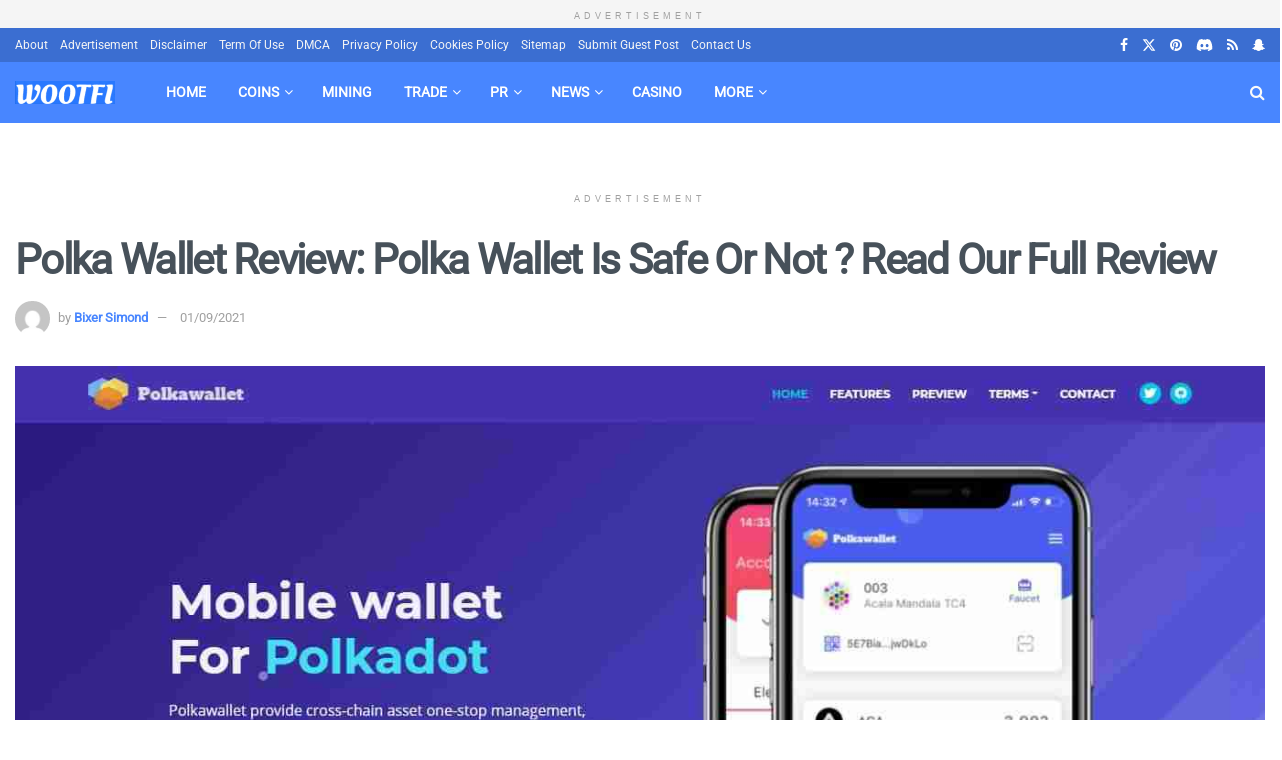

--- FILE ---
content_type: application/javascript
request_url: https://hb.wpmucdn.com/wootfi.com/31c32b4d-5569-414e-9e2f-e0a74f303d1c.js
body_size: 6231
content:
/**handles:modernizr**/
!function(i,d,p){function f(e,t){return typeof e===t}function O(e){var t=u.className,n=l._config.classPrefix||"",r,t;h&&(t=t.baseVal),l._config.enableJSClass&&(r=new RegExp("(^|\\s)"+n+"no-js(\\s|$)"),t=t.replace(r,"$1"+n+"js$2")),l._config.enableClasses&&(t+=" "+n+e.join(" "+n),h?u.className.baseVal=t:u.className=t)}function a(e,t){if("object"==typeof e)for(var n in e)re(e,n)&&a(n,e[n]);else{var r=(e=e.toLowerCase()).split("."),o=l[r[0]];if(void 0!==(o=2==r.length?o[r[1]]:o))return l;t="function"==typeof t?t():t,1==r.length?l[r[0]]=t:(!l[r[0]]||l[r[0]]instanceof Boolean||(l[r[0]]=new Boolean(l[r[0]])),l[r[0]][r[1]]=t),O([(t&&0!=t?"":"no-")+r.join("-")]),l._trigger(e,t)}return l}function m(e){return"function"!=typeof d.createElement?d.createElement(e):h?d.createElementNS.call(d,"http://www.w3.org/2000/svg",e):d.createElement.apply(d,arguments)}function B(e){return e.replace(/([a-z])-([a-z])/g,function(e,t,n){return t+n.toUpperCase()}).replace(/^-/,"")}function g(e,t){return!!~(""+e).indexOf(t)}function j(e,t,n,r){var o,o,a,i,s="modernizr",l=m("div"),c=((c=d.body)||((c=m(h?"svg":"body")).fake=!0),c),c;if(parseInt(n,10))for(;n--;)(a=m("div")).id=r?r[n]:s+(n+1),l.appendChild(a);return(o=m("style")).type="text/css",o.id="s"+s,(c.fake?c:l).appendChild(o),c.appendChild(l),o.styleSheet?o.styleSheet.cssText=e:o.appendChild(d.createTextNode(e)),l.id=s,c.fake&&(c.style.background="",c.style.overflow="hidden",i=u.style.overflow,u.style.overflow="hidden",u.appendChild(c)),o=t(l,e),c.fake?(c.parentNode.removeChild(c),u.style.overflow=i,u.offsetHeight):l.parentNode.removeChild(l),!!o}function F(e,t){return function(){return e.apply(t,arguments)}}function I(e){return e.replace(/([A-Z])/g,function(e,t){return"-"+t.toLowerCase()}).replace(/^ms-/,"-ms-")}function D(e,t,n){var r,r,o;return"getComputedStyle"in i?(r=getComputedStyle.call(i,e,t),o=i.console,null!==r?n&&(r=r.getPropertyValue(n)):o&&o[o.error?"error":"log"].call(o,"getComputedStyle returning null, its possible modernizr test results are inaccurate")):r=!t&&e.currentStyle&&e.currentStyle[n],r}function W(e,t){var n=e.length;if("CSS"in i&&"supports"in i.CSS){for(;n--;)if(i.CSS.supports(I(e[n]),t))return!0;return!1}if("CSSSupportsRule"in i){for(var r=[];n--;)r.push("("+I(e[n])+":"+t+")");return j("@supports ("+(r=r.join(" or "))+") { #modernizr { position: absolute; } }",function(e){return"absolute"==D(e,null,"position")})}return p}function q(e,t,n,r){function o(){i&&(delete E.style,delete E.modElem)}if(r=!(void 0===r)&&r,void 0!==n){var a=W(e,n);if(void 0!==a)return a}for(var i,s,l,c,d,u=["modernizr","tspan","samp"];!E.style&&u.length;)i=!0,E.modElem=m(u.shift()),E.style=E.modElem.style;for(l=e.length,s=0;s<l;s++)if(c=e[s],d=E.style[c],g(c,"-")&&(c=B(c)),E.style[c]!==p){if(r||void 0===n)return o(),"pfx"!=t||c;try{E.style[c]=n}catch(e){}if(E.style[c]!=d)return o(),"pfx"!=t||c}return o(),!1}function r(e,t,n,r,o){var a=e.charAt(0).toUpperCase()+e.slice(1),i=(e+" "+fe.join(a+" ")+a).split(" "),s,l;if(f(t,"string")||void 0===t)return q(i,t,r,o);var c=i=(e+" "+oe.join(a+" ")+a).split(" "),d=t,u=n;for(l in c)if(c[l]in d)return!1===u?c[l]:f(s=d[c[l]],"function")?F(s,u||d):s;return!1}function V(e,t){var e=e.deleteDatabase(t);e.onsuccess=function(){a("indexeddb.deletedatabase",!0)},e.onerror=function(){a("indexeddb.deletedatabase",!1)}}function o(e,t,n){return r(e,p,p,t,n)}var H=[],s=[],e={_version:"3.5.0",_config:{classPrefix:"",enableClasses:!0,enableJSClass:!0,usePrefixes:!0},_q:[],on:function(e,t){var n=this;setTimeout(function(){t(n[e])},0)},addTest:function(e,t,n){s.push({name:e,fn:t,options:n})},addAsyncTest:function(e){s.push({name:null,fn:e})}},l=function(){},t=(l.prototype=e,(l=new l).addTest("applicationcache","applicationCache"in i),l.addTest("geolocation","geolocation"in navigator),l.addTest("history",function(){var e=navigator.userAgent;return(-1===e.indexOf("Android 2.")&&-1===e.indexOf("Android 4.0")||-1===e.indexOf("Mobile Safari")||-1!==e.indexOf("Chrome")||-1!==e.indexOf("Windows Phone")||"file:"===location.protocol)&&i.history&&"pushState"in i.history}),l.addTest("postmessage","postMessage"in i),l.addTest("svg",!!d.createElementNS&&!!d.createElementNS("http://www.w3.org/2000/svg","svg").createSVGRect),!1);try{t="WebSocket"in i&&2===i.WebSocket.CLOSING}catch(i){}l.addTest("websockets",t),l.addTest("localstorage",function(){var e="modernizr";try{return localStorage.setItem(e,e),localStorage.removeItem(e),!0}catch(e){return!1}}),l.addTest("sessionstorage",function(){var e="modernizr";try{return sessionStorage.setItem(e,e),sessionStorage.removeItem(e),!0}catch(e){return!1}}),l.addTest("websqldatabase","openDatabase"in i),l.addTest("webworkers","Worker"in i);var c=e._config.usePrefixes?" -webkit- -moz- -o- -ms- ".split(" "):["",""],u=(e._prefixes=c,d.documentElement),h="svg"===u.nodeName.toLowerCase();if(!h){var t,v=d;function U(){var e=T.elements;return"string"==typeof e?e.split(" "):e}function G(e){var t=ne[e[ee]];return t||(t={},te++,e[ee]=te,ne[te]=t),t}function J(e,t,n){return t=t||v,y?t.createElement(e):!(t=(n=n||G(t)).cache[e]?n.cache[e].cloneNode():Y.test(e)?(n.cache[e]=n.createElem(e)).cloneNode():n.createElem(e)).canHaveChildren||X.test(e)||t.tagUrn?t:n.frag.appendChild(t);var t}function Z(t,n){n.cache||(n.cache={},n.createElem=t.createElement,n.createFrag=t.createDocumentFragment,n.frag=n.createFrag()),t.createElement=function(e){return T.shivMethods?J(e,t,n):n.createElem(e)},t.createDocumentFragment=Function("h,f","return function(){var n=f.cloneNode(),c=n.createElement;h.shivMethods&&("+U().join().replace(/[\w\-:]+/g,function(e){return n.createElem(e),n.frag.createElement(e),'c("'+e+'")'})+");return n}")(T,n.frag)}function K(e){var t=G(e=e||v),n,r,o;return!T.shivCSS||Q||t.hasCSS||(t.hasCSS=(r="article,aside,dialog,figcaption,figure,footer,header,hgroup,main,nav,section{display:block}mark{background:#FF0;color:#000}template{display:none}",o=(n=e).createElement("p"),n=n.getElementsByTagName("head")[0]||n.documentElement,o.innerHTML="x<style>"+r+"</style>",!!n.insertBefore(o.lastChild,n.firstChild))),y||Z(e,t),e}var Q,y,n=(t=void 0!==i?i:this).html5||{},X=/^<|^(?:button|map|select|textarea|object|iframe|option|optgroup)$/i,Y=/^(?:a|b|code|div|fieldset|h1|h2|h3|h4|h5|h6|i|label|li|ol|p|q|span|strong|style|table|tbody|td|th|tr|ul)$/i,ee="_html5shiv",te=0,ne={},b;try{var x=v.createElement("a");x.innerHTML="<xyz></xyz>",Q="hidden"in x,y=1==x.childNodes.length||(v.createElement("a"),void 0===(b=v.createDocumentFragment()).cloneNode)||void 0===b.createDocumentFragment||void 0===b.createElement}catch(x){y=Q=!0}var T={elements:n.elements||"abbr article aside audio bdi canvas data datalist details dialog figcaption figure footer header hgroup main mark meter nav output picture progress section summary template time video",version:"3.7.3",shivCSS:!1!==n.shivCSS,supportsUnknownElements:y,shivMethods:!1!==n.shivMethods,type:"default",shivDocument:K,createElement:J,createDocumentFragment:function(e,t){if(e=e||v,y)return e.createDocumentFragment();for(var n=(t=t||G(e)).frag.cloneNode(),r=0,o=U(),a=o.length;r<a;r++)n.createElement(o[r]);return n},addElements:function(e,t){var n=T.elements;"string"!=typeof n&&(n=n.join(" ")),"string"!=typeof e&&(e=e.join(" ")),T.elements=n+" "+e,K(t)}};t.html5=T,K(v),"object"==typeof module&&module.exports&&(module.exports=T)}var re,b="Moz O ms Webkit",oe=e._config.usePrefixes?b.toLowerCase().split(" "):[],ae,ie=(e._domPrefixes=oe,re=void 0===(ae={}.hasOwnProperty)||void 0===ae.call?function(e,t){return t in e&&void 0===e.constructor.prototype[t]}:function(e,t){return ae.call(e,t)},e._l={},e.on=function(e,t){this._l[e]||(this._l[e]=[]),this._l[e].push(t),l.hasOwnProperty(e)&&setTimeout(function(){l._trigger(e,l[e])},0)},e._trigger=function(e,t){var n;this._l[e]&&(n=this._l[e],setTimeout(function(){for(var e,e=0;e<n.length;e++)(0,n[e])(t)},0),delete this._l[e])},l._q.push(function(){e.addTest=a}),se=!("onblur"in d.documentElement),function(e,t){var n;return!!e&&(!(n=(e="on"+e)in(t=t&&"string"!=typeof t?t:m(t||"div")))&&se&&((t=t.setAttribute?t:m("div")).setAttribute(e,""),n="function"==typeof t[e],t[e]!==p&&(t[e]=p),t.removeAttribute(e)),n)}),se,w=(e.hasEvent=ie,l.addTest("hashchange",function(){return!1!==ie("hashchange",i)&&(d.documentMode===p||7<d.documentMode)}),l.addTest("audio",function(){var e=m("audio"),t=!1;try{(t=!!e.canPlayType)&&((t=new Boolean(t)).ogg=e.canPlayType('audio/ogg; codecs="vorbis"').replace(/^no$/,""),t.mp3=e.canPlayType('audio/mpeg; codecs="mp3"').replace(/^no$/,""),t.opus=e.canPlayType('audio/ogg; codecs="opus"')||e.canPlayType('audio/webm; codecs="opus"').replace(/^no$/,""),t.wav=e.canPlayType('audio/wav; codecs="1"').replace(/^no$/,""),t.m4a=(e.canPlayType("audio/x-m4a;")||e.canPlayType("audio/aac;")).replace(/^no$/,""))}catch(e){}return t}),l.addTest("canvas",function(){var e=m("canvas");return!(!e.getContext||!e.getContext("2d"))}),l.addTest("canvastext",function(){return!1!==l.canvas&&"function"==typeof m("canvas").getContext("2d").fillText}),l.addTest("video",function(){var e=m("video"),t=!1;try{(t=!!e.canPlayType)&&((t=new Boolean(t)).ogg=e.canPlayType('video/ogg; codecs="theora"').replace(/^no$/,""),t.h264=e.canPlayType('video/mp4; codecs="avc1.42E01E"').replace(/^no$/,""),t.webm=e.canPlayType('video/webm; codecs="vp8, vorbis"').replace(/^no$/,""),t.vp9=e.canPlayType('video/webm; codecs="vp9"').replace(/^no$/,""),t.hls=e.canPlayType('application/x-mpegURL; codecs="avc1.42E01E"').replace(/^no$/,""))}catch(e){}return t}),l.addTest("webgl",function(){var e=m("canvas"),t="probablySupportsContext"in e?"probablySupportsContext":"supportsContext";return t in e?e[t]("webgl")||e[t]("experimental-webgl"):"WebGLRenderingContext"in i}),l.addTest("cssgradients",function(){for(var e,t="background-image:",n="",r=0,o=c.length-1;r<o;r++)n+=t+c[r]+"linear-gradient("+(e=0===r?"to ":"")+"left top, #9f9, white);";l._config.usePrefixes&&(n+=t+"-webkit-gradient(linear,left top,right bottom,from(#9f9),to(white));");var a=m("a").style;return a.cssText=n,-1<(""+a.backgroundImage).indexOf("gradient")}),l.addTest("multiplebgs",function(){var e=m("a").style;return e.cssText="background:url(https://),url(https://),red url(https://)",/(url\s*\(.*?){3}/.test(e.background)}),l.addTest("opacity",function(){var e=m("a").style;return e.cssText=c.join("opacity:.55;"),/^0.55$/.test(e.opacity)}),l.addTest("rgba",function(){var e=m("a").style;return e.cssText="background-color:rgba(150,255,150,.5)",-1<(""+e.backgroundColor).indexOf("rgba")}),l.addTest("inlinesvg",function(){var e=m("div");return e.innerHTML="<svg/>","http://www.w3.org/2000/svg"==("undefined"!=typeof SVGRect&&e.firstChild&&e.firstChild.namespaceURI)}),m("input")),n="autocomplete autofocus list placeholder max min multiple pattern required step".split(" "),S={},t=(l.input=(e=>{for(var t=0,n=e.length;t<n;t++)S[e[t]]=!!(e[t]in w);return S.list&&(S.list=!(!m("datalist")||!i.HTMLDataListElement)),S})(n),"search tel url email datetime date month week time datetime-local number range color".split(" ")),le={},t=(l.inputtypes=(e=>{for(var t,n,r,o=e.length,a=0;a<o;a++)w.setAttribute("type",t=e[a]),(r="text"!==w.type&&"style"in w)&&(w.value="1)",w.style.cssText="position:absolute;visibility:hidden;",/^range$/.test(t)&&w.style.WebkitAppearance!==p?(u.appendChild(w),r=(n=d.defaultView).getComputedStyle&&"textfield"!==n.getComputedStyle(w,null).WebkitAppearance&&0!==w.offsetHeight,u.removeChild(w)):/^(search|tel)$/.test(t)||(r=/^(url|email)$/.test(t)?w.checkValidity&&!1===w.checkValidity():"1)"!=w.value)),le[e[a]]=!!r;return le})(t),l.addTest("hsla",function(){var e=m("a").style;return e.cssText="background-color:hsla(120,40%,100%,.5)",g(e.backgroundColor,"rgba")||g(e.backgroundColor,"hsla")}),"CSS"in i&&"supports"in i.CSS),C="supportsCSS"in i,ce=(l.addTest("supports",t||C),{}.toString),t=(l.addTest("svgclippaths",function(){return!!d.createElementNS&&/SVGClipPath/.test(ce.call(d.createElementNS("http://www.w3.org/2000/svg","clipPath")))}),l.addTest("smil",function(){return!!d.createElementNS&&/SVGAnimate/.test(ce.call(d.createElementNS("http://www.w3.org/2000/svg","animate")))}),(de=i.matchMedia||i.msMatchMedia)?function(e){var e=de(e);return e&&e.matches||!1}:function(e){var t=!1;return j("@media "+e+" { #modernizr { position: absolute; } }",function(e){t="absolute"==(i.getComputedStyle?i.getComputedStyle(e,null):e.currentStyle).position}),t}),de,ue=(e.mq=t,e.testStyles=j);C=navigator.userAgent,t=C.match(/w(eb)?osbrowser/gi),C=C.match(/windows phone/gi)&&C.match(/iemobile\/([0-9])+/gi)&&9<=parseFloat(RegExp.$1);var pe,C,t,fe=(t||C?l.addTest("fontface",!1):ue('@font-face {font-family:"font";src:url("https://")}',function(e,t){var n=d.getElementById("smodernizr"),n=n.sheet||n.styleSheet,n=n?n.cssRules&&n.cssRules[0]?n.cssRules[0].cssText:n.cssText||"":"",n=/src/i.test(n)&&0===n.indexOf(t.split(" ")[0]);l.addTest("fontface",n)}),ue('#modernizr{font:0/0 a}#modernizr:after{content:":)";visibility:hidden;font:7px/1 a}',function(e){l.addTest("generatedcontent",6<=e.offsetHeight)}),e._config.usePrefixes?b.split(" "):[]),me=(e._cssomPrefixes=fe,function(e){var t,n=c.length,r=i.CSSRule;if(void 0===r)return p;if(e){if((t=(e=e.replace(/^@/,"")).replace(/-/g,"_").toUpperCase()+"_RULE")in r)return"@"+e;for(var o=0;o<n;o++){var a=c[o];if(a.toUpperCase()+"_"+t in r)return"@-"+a.toLowerCase()+"-"+e}}return!1}),ge=(e.atRule=me,{elem:m("modernizr")}),E=(l._q.push(function(){delete ge.elem}),{style:ge.elem.style}),t=(l._q.unshift(function(){delete E.style}),e.testProp=function(e,t,n){return q([e],p,t,n)}),he=(l.addTest("textshadow",t("textShadow","1px 1px")),e.testAllProps=r,e.prefixed=function(e,t,n){return 0===e.indexOf("@")?me(e):(-1!=e.indexOf("-")&&(e=B(e)),t?r(e,t,n):r(e,"pfx"))}),k,P,_,z,N,A,ve;l.addAsyncTest(function(){var e,t,n;try{e=he("indexedDB",i)}catch(e){}e?(t="modernizr-"+Math.random(),(n=e.open(t)).onerror=function(){n.error&&"InvalidStateError"===n.error.name?a("indexeddb",!1):(a("indexeddb",!0),V(e,t))},n.onsuccess=function(){a("indexeddb",!0),V(e,t)}):a("indexeddb",!1)}),e.testAllProps=o,l.addTest("cssanimations",o("animationName","a",!0)),l.addTest("backgroundsize",o("backgroundSize","100%",!0)),l.addTest("borderimage",o("borderImage","url() 1",!0)),l.addTest("borderradius",o("borderRadius","0px",!0)),l.addTest("csscolumns",function(){var e=!1,t=o("columnCount");try{e=(e=!!t)&&new Boolean(e)}catch(e){}return e});for(var R,$,M=["Width","Span","Fill","Gap","Rule","RuleColor","RuleStyle","RuleWidth","BreakBefore","BreakAfter","BreakInside"],L=0;L<M.length;L++)R=M[L].toLowerCase(),$=o("column"+M[L]),"breakbefore"!==R&&"breakafter"!==R&&"breakinside"!=R||($=$||o(M[L])),l.addTest("csscolumns."+R,$);for(ve in l.addTest("boxshadow",o("boxShadow","1px 1px",!0)),l.addTest("flexbox",o("flexBasis","1px",!0)),l.addTest("cssreflections",o("boxReflect","above",!0)),l.addTest("csstransforms",function(){return-1===navigator.userAgent.indexOf("Android 2.")&&o("transform","scale(1)",!0)}),l.addTest("csstransforms3d",function(){var t=!!o("perspective","1px",!0),e=l._config.usePrefixes,n;return t&&(!e||"webkitPerspective"in u.style)&&(l.supports?n="@supports (perspective: 1px)":(n="@media (transform-3d)",e&&(n+=",(-webkit-transform-3d)")),ue("#modernizr{width:0;height:0}"+(n+="{#modernizr{width:7px;height:18px;margin:0;padding:0;border:0}}"),function(e){t=7===e.offsetWidth&&18===e.offsetHeight})),t}),l.addTest("csstransitions",o("transition","all",!0)),s)if(s.hasOwnProperty(ve)){if(k=[],(P=s[ve]).name&&(k.push(P.name.toLowerCase()),P.options)&&P.options.aliases&&P.options.aliases.length)for(_=0;_<P.options.aliases.length;_++)k.push(P.options.aliases[_].toLowerCase());for(z=f(P.fn,"function")?P.fn():P.fn,N=0;N<k.length;N++)1===(A=k[N].split(".")).length?l[A[0]]=z:(!l[A[0]]||l[A[0]]instanceof Boolean||(l[A[0]]=new Boolean(l[A[0]])),l[A[0]][A[1]]=z),H.push((z?"":"no-")+A.join("-"))}O(H),delete e.addTest,delete e.addAsyncTest;for(var ye=0;ye<l._q.length;ye++)l._q[ye]();i.Modernizr=l}(window,document);